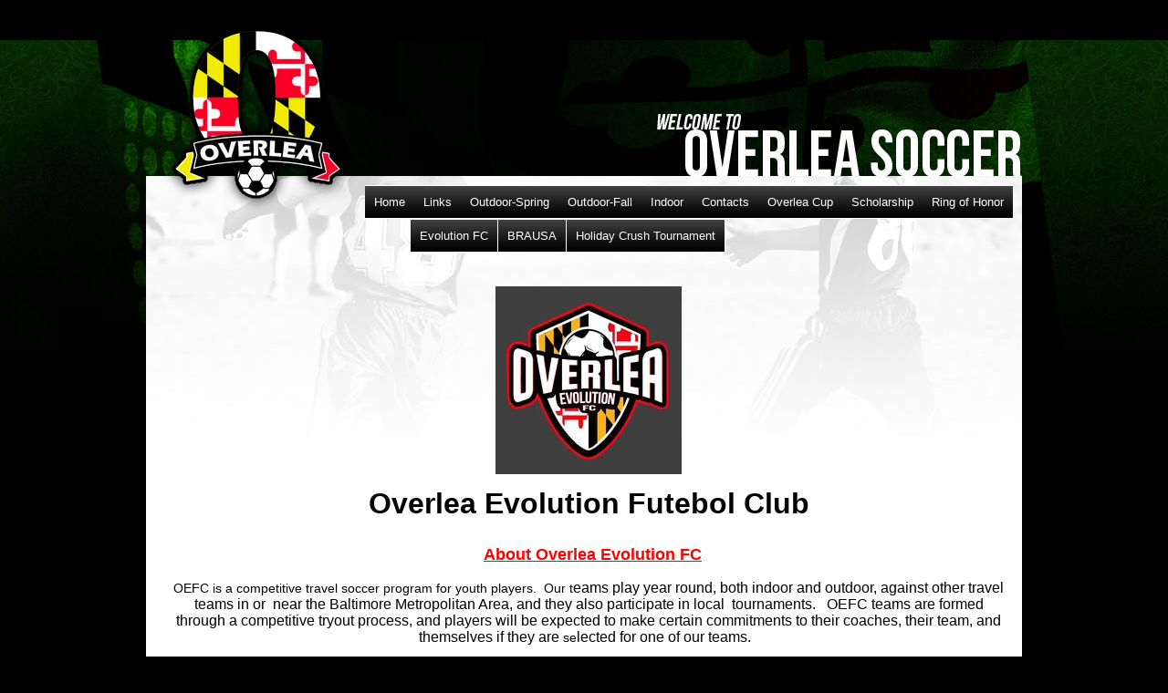

--- FILE ---
content_type: text/html; charset=utf-8
request_url: http://overleasoccer.org/Evolution
body_size: 11633
content:

<!DOCTYPE html PUBLIC "-//W3C//DTD XHTML 1.0 Transitional//EN" "http://www.w3.org/TR/xhtml1/DTD/xhtml1-transitional.dtd">
<html xmlns="http://www.w3.org/1999/xhtml">
<head><title>
	Evolution FC - Travel
</title><link href="/css/960gs.css" rel="stylesheet" type="text/css" /><link href="/css/fancybox/jquery.fancybox.css" rel="stylesheet" type="text/css" />
    <script src="/js/jquery-1.5.1.min.js" type="text/javascript"></script>
    <script src="/js/jquery-ui-1.8.11.custom.min.js" type="text/javascript"></script>
    <script src="/js/Main.js" type="text/javascript"></script>
    <script src="/js/json2.js" type="text/javascript"></script>
    <script src="/js/slider.js" type="text/javascript"></script>
    <script src="/js/jquery.cycle.js" type="text/javascript"></script>
    <script src="/js/jquery.fancybox.pack.js" type="text/javascript"></script>
    <script src="/js/jquery.easing-1.3.pack.js" type="text/javascript"></script>
    <script src="/js/jquery.mousewheel-3.0.6.pack.js" type="text/javascript"></script>


    
    
    <script type="text/javascript" src="/js/tiny_mce/jquery.tinymce.js"></script>
    <script type="text/javascript">
        var scrollAmount = 1;
        var scrollTimeout = 100;
        if (typeof overrideScrollAmount === 'undefined') {
        }
        else {
            if (overrideScrollAmount) {
                scrollAmount = overrideScrollAmount;
            }
        }
        if (typeof overrideScrollAmount === 'undefined') {
        }
        else {
            if (overrideScrollTimeout) {
                scrollTimeout = overrideScrollTimeout;
            }

        }

        function Scroll() {
            $(".autoScrollableDiv").each(function () {
                if ($(this).find(".scrollerspacer").length == 0) {
                    $(this).append("<div class='scrollerspacer' style='height:" + $(this).height() + "px'>&nbsp;</div>");
                    $(this).prepend("<div class='scrollerspacer' style='height:" + $(this).height() + "px'>&nbsp;</div>");
                    $(this).scrollTop($(this).height());
                }
                var top = $(this).scrollTop();
                var item = $(this);

                item.scrollTop(item.scrollTop() + scrollAmount);

                if (top == item.scrollTop()) {
                    item.scrollTop(0);
                }
            });

            setTimeout('Scroll();', scrollTimeout);
        }
        $(document).ready(function () {

            Scroll();

        });
    </script>
<link href="App_Themes/Overlea/calendar.css" type="text/css" rel="stylesheet" /><link href="App_Themes/Overlea/fullcalendar.css" type="text/css" rel="stylesheet" /><link href="App_Themes/Overlea/jquery-ui-1.8.10.custom.css" type="text/css" rel="stylesheet" /><link href="App_Themes/Overlea/PageHitCounter.css" type="text/css" rel="stylesheet" /><link href="App_Themes/Overlea/scheduler_styles.css" type="text/css" rel="stylesheet" /><link href="App_Themes/Overlea/StylesD.css" type="text/css" rel="stylesheet" /></head>
<body>
    
<link href='http://fonts.googleapis.com/css?family=Share' rel='stylesheet' type='text/css'/>

    <form method="post" action="./Evolution" id="form1">
<div class="aspNetHidden">
<input type="hidden" name="__VIEWSTATE" id="__VIEWSTATE" value="/[base64]" />
</div>

<div class="aspNetHidden">

	<input type="hidden" name="__VIEWSTATEGENERATOR" id="__VIEWSTATEGENERATOR" value="DC5EEF29" />
</div>
    <div class="BackTile">
    </div>
    <div id="MainContentPB" class="container_16">
                            
            <img class="HeaderLogoImage" src="/App_Themes/Overlea/images/overleasoccerLogo.png" />
        <div class="Header">
            <img class="HeaderWelcomeImage" src="/App_Themes/Overlea/images/overleasoccer_welcome.png" />
        </div>
        <div class="clearfix">
        </div>
        <div class="MainArea ">
        <div id="MenuArea">
            
<ul class="MenuList">
<li ><a href="/">Home</a>
</li><li ><a href="/links">Links</a>
</li><li ><a href="/Outdoor-Spring">Outdoor-Spring</a>
<ul class='menuSubitem'><li class=""><a href="/outdoor-spring-practice-times">Practice Times</a></li><li class=""><a href="/outdoor-spring-team-contacts">Team Contacts</a></li><li class=""><a href="/outdoor-spring-schedules">Game Schedules</a></li><li class=""><a href="/outdoor-spring-fields">Fields</a></li></ul></li><li ><a href="/Outdoor">Outdoor-Fall</a>
<ul class='menuSubitem'><li class=""><a href="/Outdoor/TeamContacts">Team Contacts</a></li><li class=""><a href="/Outdoor" >General Info</a></li><li class=""><a href="/Practice">Practice Times</a></li><li class=""><a href="/Outdoor/Schedules">Schedules</a></li><li class=""><a href="/Outdoor/Fields">Fields</a></li></ul></li><li ><a href="/Indoor">Indoor</a>
<ul class='menuSubitem'><li class=""><a href="/Indoor/TeamContacts">Team Contacts</a></li><li class=""><a href="/indoor" >General Info</a></li><li class=""><a href="/Practice Schedules">Practice Schedules</a></li><li class=""><a href="/Indoor/Schedules">Schedules</a></li><li class=""><a href="/Indoor/Fields">Fields</a></li></ul></li><li ><a href="/Contacts">Contacts</a>
<ul class='menuSubitem'><li class=""><a href="/Contacts/CurrentSeasonOfficers">Current Season Officers</a></li><li class=""><a href="/Contacts/TravelTeamCoaches">Travel Team Coaches</a></li></ul></li><li ><a href="/overleacup">Overlea Cup</a>
<ul class='menuSubitem'><li class=""><a href="/OverleaCup/GeneralInfo">General Info</a></li><li class=""><a href="/OverleaCup/RegistrationInfo">Registration Info</a></li><li class=""><a href="/OverleaCup/RulesPolicies">Rules & Polices</a></li><li class=""><a href="/OverleaCup/ScheduleRoster">Schedule and Results</a></li><li class=""><a href="/OverleaCup/Directions">Directions</a></li><li class=""><a href="/overleacup/appliedteams">Applied Teams</a></li></ul></li><li ><a href="/scholarship">Scholarship</a>
</li><li ><a href="/RIng of Honor">Ring of Honor</a>
</li>



</ul>

            <div style="clear: both">
            </div>
            <ul class="MenuList MenuListB"><li><a href="/Evolution">Evolution FC</a></li><li><a href="/BRAUSA">BRAUSA</a></li><li><a href="/HolidayCrush">Holiday Crush Tournament</a></li></ul>
                        <div style="clear: both">
            </div>
        </div>
            <div style="clear: both">
            </div>

            <div class="">
                
                <div class="MainContent">
                    <div class="contentArea">
                        
                        <h2>
                            </h2>
                        
    <div id="content">
                <div class="contentRow">
<div class="contentSection pl_Single" ContentSectionID="1">
                <div  class=""  optionFixedHeight="False"  optionHeight="0"  optionAutoScroll="False" >
<p style="text-align: center;"><img src="files/overlea/OEFC/Crest.jpg" border="0" width="204" height="206"></p>
                 </div>
                <div  class=""  optionFixedHeight="False"  optionHeight="0"  optionAutoScroll="False" >
<p style="text-align: center;"><strong style="font-size: xx-large;">Overlea Evolution&nbsp;</strong><strong style="font-size: xx-large;">Futebol Club</strong></p>
<p style="text-align: center;"><span style="font-size: xx-large;"><strong>&nbsp;</strong></span><span style="text-decoration: underline; color: #ff0000;"><strong style="color: #ff0000; font-size: large;">About Overlea Evolution FC</strong></span></p>
<p style="text-align: center;"><span style="text-decoration: underline; color: #ff0000;"><strong style="color: #ff0000; font-size: large;"></strong></span><span style="color: #000000;">OEFC is a competitive&nbsp;travel soccer program for youth players.&nbsp; Our t</span><span style="font-size: medium;">eams play year round, both indoor and outdoor, against other travel teams in or </span><span style="white-space: pre;"> </span><span style="font-size: medium;">near the Baltimore Metropolitan Area, and they also participate in local </span><span style="white-space: pre;"> </span><span style="font-size: medium;">tournaments.&nbsp; &nbsp;OEFC teams are formed through a competitive tryout process, and players will be expected to make certain commitments to their coaches, their team, and themselves if they are&nbsp;</span><span style="white-space: pre;">se</span><span style="font-size: medium;">lected for one of our teams.&nbsp;&nbsp;</span></p>
<p style="padding-left: 150px; text-align: center;"><span style="color: #ffffff;">_______________________________________________________________________________</span></p>
                 </div>
                <div  class=""  optionFixedHeight="False"  optionHeight="0"  optionAutoScroll="False" >
<h1 style="text-align: center;"><span>&nbsp;<strong style="color: #ff0000;">Mission, Vision, and Guiding Principles</strong></span></h1>
<h2><span><strong style="color: #ff0000;"><span>Mission</span></strong></span></h2>
<p><span><span><span>The Mission of OEFC is to develop successful, well-rounded individuals who exhibit good sportsmanship, ethical and moral behavior, and good citizenship; both on and off the soccer field.</span></span></span></p>
<p><span><span><span>Through the game of soccer, we teach the core values and guiding principles necessary to promote ethical, responsible, and well-reasoned life decisions.</span></span></span></p>
<p><span><span><span>We promote sportsmanship by winning with humility, accepting criticism with poise, learning from our mistakes, and growing from our failures while fostering an environment that allows players to reach their full potential and love for the game of soccer.</span></span></span></p>
<h2><span><span>Vision</span></span></h2>
<p><span>Our vision at OEFC is three-fold:</span></p>
<ol>
<li><span style="color: #000000;"><strong>Recognition</strong></span>&nbsp;- To be recognized as one of the top youth soccer programs in Maryland; constantly improving the proper balance of development AND competition at all times.</li>
<li><span style="color: #000000;"><strong>Development</strong></span>&nbsp;- To consistently develop and produce top-level soccer atheletes who are fully prepared for success at whatever level of play they aspire to reach (club, high-school, collegiate)</li>
<li><span style="color: #000000;"><strong>Training and Support</strong></span>&nbsp;- To provide the best training and support available for our players, coaches, and parents.</li>
</ol>
<h2><span><strong><span><span>Guiding Principles</span></span></strong></span></h2>
<p><span style="color: #000000;">The OEFC Travel Soccer Program is geared to be a positive and instructional athletic experience for all participants.&nbsp; In this program, learning to play well and fairly is the essence of the game.&nbsp; Everyone should remember their attitude is contagious.&nbsp; The other team is our opponent, not our enemy, and thus, should be treated with respect.</span></p>
<p><span style="color: #000000;">All participants in the program should adhere to the following at all times:</span></p>
<ol>
<li><span style="color: #000000;">Coaches should not be openly or directly criticized before, during or after games.&nbsp; Bear in mind that the coaches are volunteers.&nbsp; Any questions or comments regarding coaches shall be addressed to the program coordinator.</span></li>
<li><span style="color: #000000;">Only positive sideline support will be tolerated.&nbsp; Cheering at all games should be within the spirit of fair play and sportsmanship, regardless of the outcome of the match.</span></li>
<li><span style="color: #000000;">Best efforts will be made to teach the players to become students of the game.</span></li>
<li><span style="color: #000000;">At each and every match, players should display good sportsmanship by shaking hands with their opponents and coaches as well as the officials, without regard to the results of the match.</span></li>
<li><span style="color: #000000;">Coaches and players should strive to be on time and prepared for every practice and match.&nbsp; Players who are unable to attend practices or games must give prior notices to their coach or team manager.</span></li>
<li><span style="color: #000000;">Improper behavior at a match, practice, or other Evolution FC sponsored activity may result in the participant being asked to leave the field or the event.&nbsp; Continued improper behavior may be grounds for dismissal from the program.</span></li>
<li><span style="color: #000000;">The coaching should be left to the coach(es) during the match.&nbsp; Parents must refrain from giving their children instructions during the match.</span></li>
</ol>
                 </div>
                <div  class=""  optionFixedHeight="False"  optionHeight="0"  optionAutoScroll="False" >
<p style="text-align: center;">&nbsp;</p>
<hr>
<p>&nbsp;</p>
<h1 style="text-align: center;"><span style="text-decoration: underline; color: #ff0000; font-size: xx-large;"><strong>2023-2024</strong></span></h1>
<h1 style="text-align: center;"><span style="text-decoration: underline; color: #ff0000; font-size: xx-large;"><strong>Overlea Evolution FC Teams and Staff</strong></span></h1>
<p><strong> <br></strong></p>
                 </div>
                <div  class=""  optionFixedHeight="False"  optionHeight="0"  optionAutoScroll="False" >
<p style="text-align: center;"><span style="text-decoration: underline; font-size: xx-large;"><strong>Overlea Evolution FC - 2008 Boys</strong></span></p>
<p>&nbsp;</p>
<p style="text-align: center;"><span style="font-size: medium;"><strong>&nbsp;Coach</strong>:&nbsp; Anderson Goncalves<span style="white-space: pre;"> </span><strong>Assistant Coach</strong>: Jason Drake</span></p>
<p style="text-align: center;"><span style="font-size: medium;">&nbsp;<strong>Team Manager</strong>:&nbsp; Barbara Weddle</span></p>
<p style="text-align: center;"><span style="font-size: medium;"> </span></p>
<hr>
<p>&nbsp;</p>
                 </div>
                <div  class=""  optionFixedHeight="False"  optionHeight="0"  optionAutoScroll="False" >
<p style="text-align: center;"><span style="color: #000000; font-size: xx-large;"><strong><span style="text-decoration: underline;">Overlea Evolution FC Fireballs - 2010 Boys</span></strong></span></p>
<p style="text-align: center;">&nbsp;</p>
<p style="text-align: center;"><span style="font-size: medium;"><strong>&nbsp;Coach</strong>:&nbsp; Mike Leap&nbsp;<span style="white-space: pre;"> </span><strong>Assistant Coach</strong>: Mike Tirschman</span></p>
<p style="text-align: center;"><span style="font-size: medium;"><span style="white-space: pre;"><span style="white-space: pre;">&nbsp;</span></span><strong>Team Manager</strong>:&nbsp; Kristen Rhoutzan</span></p>
<p style="text-align: center;"><span style="font-size: medium;"> </span></p>
<hr>
<p>&nbsp;</p>
                 </div>
                <div  class=""  optionFixedHeight="False"  optionHeight="0"  optionAutoScroll="False" >
<p style="text-align: center;"><span style="font-size: xx-large;"><strong><span style="text-decoration: underline;">Overlea Evolution FC Venom - 2011 Boys</span></strong></span></p>
<p style="text-align: center;"><span style="font-size: medium;"><strong>Coach:&nbsp;</strong>Will Bevans<span style="white-space: pre;"> <span style="white-space: pre;"> </span></span><strong>Assistant Coach:&nbsp;&nbsp;</strong>David Wach</span></p>
<p style="text-align: center;"><img src="files/overlea/2021%20Files/Venom%20Team%20Photo.jpg" border="0" width="500" height="264"></p>
<p style="text-align: center;"><span style="color: #999999;">_______________________________________________________________________________________________________________</span></p>
                 </div>
                <div  class=""  optionFixedHeight="False"  optionHeight="0"  optionAutoScroll="False" >
<p style="text-align: center;"><span style="font-size: x-large;"><strong>Overlea Evolution FC - 2015 Boys</strong></span></p>
<p style="text-align: center;"><span style="font-size: large;">New Team Forming for 2023-24 Season!</span></p>
<p style="text-align: center;"><span style="font-size: large;">Head Coach - Adam Kane</span></p>
<p style="text-align: center;"><span style="font-size: large;"> </span></p>
<hr>
<p>&nbsp;</p>
                 </div>
                <div  class=""  optionFixedHeight="False"  optionHeight="0"  optionAutoScroll="False" >
<p style="text-align: center;"><span style="font-size: x-large;"><strong>Overlea Evolution FC&nbsp; - 2009 Girls</strong></span></p>
<p style="text-align: center;"><span style="font-size: large;">New team forming for 2023-24 Season</span></p>
<p style="text-align: center;"><span style="font-size: large;">Head Coach - Rachel Pecora</span></p>
<p style="text-align: center;"><span style="font-size: large;"> </span></p>
<hr>
<p>&nbsp;</p>
                 </div>
                <div  class=""  optionFixedHeight="False"  optionHeight="0"  optionAutoScroll="False" >
<p style="text-align: center;"><span style="font-size: x-large;"><strong>Overlea Evolution FC - 2011 Girls</strong></span></p>
<p style="text-align: center;"><span style="font-size: large;">New Team Forming for 2023-24 Season!</span></p>
<p style="text-align: center;"><span style="font-size: large;">Head Coach - Lauren Gwin</span></p>
<p style="text-align: center;"><span style="font-size: large;"> </span></p>
<hr>
<p>&nbsp;</p>
                 </div>
</div>
</div>

        
    </div>

                        <div class="clearfix">
                        </div>
                    </div>
                </div>
            </div>
            <div class="clearfix">
            </div>
        </div>
        <div class="footer">
        <div class="footertitle">Overela Fullerton Recreation Council Office</div>
<div class="footeraddress"><strong>Address:</strong> 4304 Fullerton Avenue Baltimore, MD  21236<br />
<strong>Hours of Operation:</strong> Mon-Fri 10:00 AM - 3:00 PM<br />
<strong>Office Phone:</strong> (410) 887-5307</div>

            <div class="poweredByText">
                Powered by Stone Alley</div>
            
            If you are a site member, please <a href="/_login">Login</a>.&nbsp;
            
        </div>
    </div>
    <div style="display: none">
        
    
        <div id="WaitingDialog" title="Please Wait">
            <div id="WaitingDialogContent">
                Please Wait...
                <div id="WaitingDialogContentImage">
                    <img alt="Loading" src="/App_Themes/overlea/images/loading.gif" />
                </div>
            </div>
        </div>
    </div>
    </form>
</body>
</html>


--- FILE ---
content_type: text/css
request_url: http://overleasoccer.org/App_Themes/Overlea/calendar.css
body_size: 838
content:
#curDay {
	
	font-weight:bold;
	font-size:16px;
text-align:center;

}
#curMonth {
	font-size:16px;
}
#calPrevDay, #calNextDay {
	cursor:pointer;
}
.calendar-table {
	border-left:solid 1px #dddddd;
	border-top:solid 1px #dddddd;
}
.calendar-table th {
	text-align:center;
	border-right:solid 1px #dddddd;
	border-bottom:solid 1px #dddddd;
	height:25px;
	background-color:#444444;
	color:#ffffff;
	
}
.calendar-table td {
	text-align:center;
	width:14%;
	border-right:solid 1px #dddddd;
	border-bottom:solid 1px #dddddd;
	height:25px;
	font-size:12px;
}
.calendar-day {
	cursor:pointer;
	background-color:#ffffff;
}
.calendar-day:hover {
	
	background-color:#8ea9b9;
}
.calendar-header-day {
	font-weight:bold;
	font-size:11px;
}
.currentDay {
	
	background-color:#aec9d9 !important;
}
.DayWithEvent {
	background-color:#d9f19d;
}
.navMonthB {
	
	float:left;
	cursor:pointer;
	margin-left:5px;
}
.navMonthF {
	float:right;
	cursor:pointer;
	margin-right:5px;
}
.calEvents {
	
	background-color:#f5f5f5;
	padding:10px;
}
.AddEventButton {
	text-align:right;
	padding-top:10px;
}
#txtEventTitle {
	width:100%;
}
#txtEventDesc {
	width:100%;
	height:50px;
}

.calEvent {
	margin-bottom:22px;
}
.noEvents {
	text-align:center;
	padding:10px;
	color:maroon;
	font-weight:bold;
	font-size:11px;
}
.calEventTime {
	padding:5px;
	float:left;
}
.calEventTitleBar {
	background-color:#FA6427;
	color:#ffffff;
	font-size:12px;
	font-weight:bold;
	
}
.calEventLeague, .calEventTitle, .calEventDesc, .calEventLocation, .calOptions {
	padding:5px 5px 5px 20px;
	font-size:12px;
	border-bottom:solid 1px #d5d5d5;
	
}
.calEventDesc, .calEventTitle{
	font-size:14px;
}

.calEventLocation {
	
	font-size:10px;
	font-weight:bold;
}
.calEventName {
	padding:5px 5px 5px 20px;
	float:right;
}
.calOptions {
	text-align:right;
	font-size:10px;
}
.calOptions a {
	font-size:10px;
}
#AddLocationLink {
	font-size:10px;
}
#txtLocationName {
	width:100%;
}
#txtLocationDetails {
	width:100%;
	height:100px;
}

.ui-dialog-buttonpane  
{
    text-align:right !important;
}


--- FILE ---
content_type: text/css
request_url: http://overleasoccer.org/App_Themes/Overlea/PageHitCounter.css
body_size: 207
content:
.PageHitCounter {
    font-size: 10px;
    font-weight: bold;
    padding-top: 40px;
    text-align: center;
}


--- FILE ---
content_type: text/css
request_url: http://overleasoccer.org/App_Themes/Overlea/StylesD.css
body_size: 6284
content:
*
{
    font-family: Arial, Helvetica, sans-serif;
}
h1, h2, h3
{
    color: #c20202;
}
a 
{
    color:#990000;
}
img
{
    border: 0px none;
}
#MainGrid
{
    background-position: right 5px;
    background-repeat: no-repeat;
}
#MainContentPB
{
}
.MainArea, #MainContentPB
{
}
html
{
    background-color: #000000;
    margin: 0px;
    background-image: url('images/overleasoccer_tileback.jpg');
    background-repeat: repeat-x;
    background-position: top center;
}

body
{
    margin: 0px;
    background-image: url('images/overleasoccer_back.jpg');
    background-repeat: repeat-x;
    background-position: top center;
}
.Header .HeaderWelcomeImage
{
    margin-top:115px;
}
.HeaderLogoImage 
{
    position:absolute;
}
.Header
{
    text-align:right;
    background-repeat: no-repeat;
    background-position: center top;
    height: 193px;
}
.MainArea
{
    background-color: #ffffff;
    background-image: url("images/overleasoccer_whiteback.jpg");
    background-position:top left;
    background-repeat:no-repeat;
}
.shadow
{
    -moz-box-shadow: 0px 0px 8px #000000;
    -webkit-box-shadow: 0px 0px 8px #000000;
    box-shadow: 0px 0px 8px #000000; /* For IE 8 */
    -ms-filter: "progid:DXImageTransform.Microsoft.Shadow(Strength=4, Direction=135, Color='#000000')"; /* For IE 5.5 - 7 */
    filter: progid:DXImageTransform.Microsoft.Shadow(Strength=4, Direction=135, Color='#000000');
}
.Logo
{
    text-align: center;
    margin-top: -10px;
}
.Logo img
{
    padding: 10px 5px;
    border: 0px none;
}

.Address, .Address a
{
    font-size: 11px;
    color: #acc0cc;
    height: 35px;
    padding-top: 10px;
}
.LoginLink
{
    font-size: .8em;
    text-align: right;
    color: #C20202;
    padding: 4px 0px;
}
.LoginLink .headerAction
{
    margin-right: 6px;
}

.SiteTitle
{
    font-size: 1.70em;
    font-weight: bold;
    color: #274860;
    float: left;
}
.TagLine
{
    color: #274860;
    border-left: solid 2px #274860;
    float: left;
    font-size: 13px;
    margin-left: 10px;
    padding-left: 10px;
    width: 210px;
}
.TopTextRow
{
    padding-top: 0px;
}
.MidTextRow
{
    padding-top: 15px;
}
.PageTitleText
{
    color: #FFFFFF;
    font-size: 1.5em;
    font-weight: bold;
    padding-top: 192px;
    text-align: right;
}
.Menu .ltrclogo
{
    text-align: center;
    padding-top: 20px;
    padding-bottom: 40px;
}
.Menu
{
    background-color: #555555;
}
.MainContent
{
    font-size: 14px;
    padding: 10px 0 0 10px
}
.MainContent .content
{
}
.MainArea
{
    padding-top: 0px;
}
.MainArea .Menu
{
    margin-left: 0;
    width: 190px !important;
    background-repeat: no-repeat;
}

.MainArea .Menu li
{
    list-style-type: none;
    margin-bottom: 1px;
    color: #ffffff;
    background-color: #555555;
}
.MainArea .Menu li a
{
    display: block;
    color: #ffffff;
    font-size: 12px;
    padding: 5px;
    padding-left: 20px;
    text-decoration: none;
    border-top: solid 1px #aaaaaa;
    text-transform: uppercase;
}
.MainArea .Menu li a:first
{
    border-top: none 0px;
}
.MainArea .Menu li a:hover
{
    background-color: #363636;
    color: #facf44;
}

.hiddenContent
{
    display: none;
}
.popupColA
{
    float: left;
    width: 50%;
    height: 100%;
}
.popupColA .popupDesc, .popupColB .popupDesc
{
    font-weight: bold;
    padding-bottom: 10px;
}
.popupColB
{
    float: left;
    padding-left: 10px;
    margin-left: 10px;
    border-left: solid 1px #cccccc;
    height: 100%;
    width: 45%;
}
.moveableSection
{
    cursor: move;
}
.moveableSectionPlaceHolder
{
    background-color: yellow;
}
.ui-sortable-disabled .moveableSection
{
    cursor: auto;
}

.radioOption, .radioOption *
{
    cursor: pointer;
}
.headerAction
{
    font-size: 10px;
    padding: 3px 5px;
    border: solid 1px #444444;
    background-color: #666666;
    color: #ffffff;
    cursor: pointer;
    margin: 2px;
}
.headerAction:hover
{
    background-color: #888888;
}
#modeSwitcherContainer
{
    padding: 3px;
    margin-bottom: 5px;
    font-size: 11px;
    text-align: center;
    background-color: #000;
    border-bottom: solid 5px #C11C26;
    line-height: 30px;
    color: #ffffff;
}

.modeSwitcherHeader
{
    float: left;
    font-weight: bold;
    font-size: 14px;
    color: #fff;
    margin-left: 10px;
}

.contentArea
{
    padding: 0px 15px 75px;
}

#modeSwitcher
{
    color: #ffffff;
    cursor: pointer;
}

#modeSwitcher:hover
{
    color: #A0B46f;
}

.editableTextSectionHolder
{
    border: 1px #cccccc solid;
    background-color: #dfdfdf;
    padding: 5px;
    clear: both;
    -moz-border-radius: 5px;
    border-radius: 5px;
}

.editableTextSectionEditTextAreaMode
{
    width: 100%;
}

.editableTextSection
{
}

.editableTextSectionEditArea
{
    margin-top: 20px;
}

.editableTextSectionEditButton, .editableTextSectionSaveButton, .editableTextSectionDeleteButton, .editableTextSectionCancelButton
{
    float: right;
    text-align: left;
    height: 20px;
    padding-top: 6px;
    -moz-border-radius: 5px 5px 0px 0px;
    border-radius: 5px 5px 0px 0px;
    color: #ffffff;
}
.editableTextSectionEditButton
{
    width: 150px;
    background-color: #465424;
    border-left: solid 1px #60742f;
    border-right: solid 1px #60742f;
    border-top: solid 1px #60742f;
}
.editableTextSectionSaveButton
{
    width: 100px;
    background-color: #60742f;
    border-left: solid 1px #60742f;
    border-right: solid 1px #60742f;
    border-top: solid 1px #60742f;
    margin-right: 5px;
    display: none;
}
.editableTextSectionCancelButton
{
    width: 100px;
    background-color: #444444;
    border-left: solid 1px #000000;
    border-right: solid 1px #000000;
    border-top: solid 1px #000000;
    display: none;
}

.editableTextSectionDeleteButton
{
    width: 100px;
    background-color: #AA0000;
    border-left: solid 1px #330000;
    border-right: solid 1px #330000;
    border-top: solid 1px #330000;
    margin-right: 5px;
    display: none;
}

.editableTextSectionEditButton img
{
    float: left;
    height: 16px;
    margin-left: 23px;
    margin-right: 10px;
}

.editableTextSectionSaveButton img, .editableTextSectionCancelButton img, .editableTextSectionDeleteButton img
{
    float: left;
    height: 16px;
    margin-left: 12px;
    margin-right: 10px;
}
.editableTextSectionEditButton:hover
{
    background-color: #60742f;
    cursor: pointer;
    color: #ffffff;
}

.editableTextSectionSaveButton:hover
{
    background-color: #80944f;
    cursor: pointer;
    color: #ffffff;
}

.editableTextSectionCancelButton:hover
{
    background-color: #777777;
    cursor: pointer;
    color: #ffffff;
}

.editableTextSectionDeleteButton:hover
{
    background-color: #CC0000;
    cursor: pointer;
    color: #ffffff;
}

.editableTextSectionEdit
{
    border: 1px #60742f solid;
    padding: 10px;
    clear: both;
    -moz-border-radius: 5px 0px 5px 5px;
    border-radius: 5px 0px 5px 5px;
}

.mceLayout
{
    width: 100% !important;
    border-width: 0px;
}
table.mceLayout tr.mceFirst td
{
    border-top: 0px !important;
    padding-bottom: 10px;
}
table.mceLayout
{
    border-width: 0px !important;
}
.mceIframeContainer
{
    padding: 5px !important;
    background-color: #ffffff !important;
}
.mceContentBody, .mceContentBody *
{
    font-family: Arial !important;
    font-size: 12px !important;
}
.mceResize
{
    display: none !important;
}
.mceStatusbar
{
    background-image: none !important;
    background-color: #cccccc !important;
}
.AddSectionButton
{
    border: solid 1px green;
    background-color: #819c3d;
    color: #ffffff;
    padding: 5px;
    margin-top: 20px;
    width: 180px;
    -moz-border-radius: 5px;
    border-radius: 5px;
    display: none;
    clear: both;
}
.ui-draggable .ui-dialog-titlebar
{
    line-height: 20px;
}
.AddSectionButton:hover
{
    background-color: #A1bc5d;
    cursor: pointer;
}

.AddSectionButton img
{
    float: left;
    height: 16px;
    margin-left: 10px;
    margin-right: 10px;
}

.ui-sortable-placeholder
{
    background-color: #eeeeee !important;
    visibility: visible !important;
    border: 1px black dashed;
    margin-top: 20px;
}
.PageEditing
{
    display: none;
}
#pageOptionsPopup .ui-widget-header
{
}
#pageOptionsPopup .ui-tabs-nav
{
}
#pageOptionsPopup .ui-widget-content
{
    height: 380px;
}
#pageOptionsPopup .ui-tabs-panel
{
}
#pageOptionsPopup ul.ui-corner-all
{
}

..ui-dialog .ui-dialog-buttonpane
{
    border-top: solid 1px #cccccc;
}

.sectionTypePageDesc
{
    display: block;
    background-color: #ffffcc;
    border: solid 1px #ddddaa;
    margin-bottom: 10px;
    padding: 5px;
}

#PageHeader #SiteLogo
{
    float: left;
}
#PageHeader
{
    background-position: 135px 5px;
    background-repeat: no-repeat;
    height: 203px;
    width: 930px;
    margin-top: 10px;
}
#PageHeader #PageTitle
{
    color: #C11C26;
    font-size: 25px;
    font-weight: bold;
    margin-left: 50px;
    padding-bottom: 20px;
    padding-right: 10px;
    padding-top: 135px;
    text-align: right;
}
.pageHeaderImage1
{
    background-image: url("images/bannerimage_1.jpg");
}
.pageHeaderImage2
{
    background-image: url("images/bannerimage_2.jpg");
}
.pageHeaderImage3
{
    background-image: url("images/bannerimage_3.jpg");
}
.pageHeaderImage4
{
    background-image: url("images/bannerimage_4.jpg");
}
.pageHeaderImage5
{
    background-image: url("images/bannerimage_5.jpg");
}
.pageHeaderImage6
{
    background-image: url("images/bannerimage_6.jpg");
}

.formInputSection
{
}

.formInputLabel
{
    border-bottom: 4px solid #555555;
    color: #555555;
    font-weight: bold;
    padding-bottom: 5px;
    font-size: 14px;
}

.formInputInput
{
    margin-bottom: 25px;
    margin-left: 20px;
    margin-top: 10px;
}

.formInputInput .standardInput
{
    width: 400px;
    height: 22px;
    font-size: 12px;
}

.formInputInput .standardTextArea
{
    width: 400px;
    font-size: 12px;
    height: 75px;
}

.formInputInput .nonStandardInput
{
    font-size: 12px;
    height: 22px;
}

.formInputInput .styledInput
{
    border: 1px solid #888888;
    padding-left: 4px;
}

.formInputButtons
{
    margin-top: 40px;
    border-top: 2px solid #274860;
    text-align: right;
    padding: 20px;
}
.topFormInputButtons
{
    border-bottom: 2px solid #274860;
    margin-bottom: 20px;
    padding: 20px;
    text-align: right;
}

.formInputButtons input, .topFormInputButtons input, .actionButton
{
    background-color: #c20202;
    border: 1px solid #DA4407;
    color: #ffffff;
    padding: 5px;
    cursor: pointer;
    text-decoration: none;
}

.formInputButtons input:hover, .topFormInputButtons input:hover, .actionButton:hover
{
    background-color: #D21212;
    color: #ffffff;
    padding: 5px;
    text-decoration: none;
}

.layoutSelection + .layoutSelection td
{
    border-top: solid 1px #eeeeee;
}

.layoutSelection .nameCol
{
    font-weight: bold;
}

.layoutSelection .descCol
{
    font-style: italic;
}

.pageLayoutSelectionTable
{
    margin-top: 5px;
    margin-left: 20px;
    width: 650px;
}

.pageDescription
{
    padding: 0px 0px 20px 0px;
}
.menuDiv
{
    display: inline;
    float: left;
    width: 194px;
    margin-top: 20px;
    background-image: url('images/menu_mainback.png');
    background-repeat: repeat-y;
}
.contentDiv
{
    display: inline;
    float: left;
    margin-left: 10px;
    margin-right: 10px;
    width: 730px;
}
.menuContent
{
    padding-left: 10px;
}
.menuContent *
{
    color: #ffffff;
    text-decoration: none;
}
.menuContent li
{
    padding-top: 5px;
    padding-bottom: 5px;
}
.menuContent li a:hover
{
    text-decoration: underline;
}
.menuTopBorder
{
    background-image: url('images/menu_topback.png');
    height: 12px;
    margin-bottom: 10px;
}

.menuBottomBorder
{
    background-image: url('images/menu_bottomback.png');
    height: 12px;
    margin-top: 10px;
}

#WaitingDialogContent
{
    font-weight: bold;
    padding-top: 10px;
    text-align: center;
}

#WaitingDialogContentImage
{
    text-align: center;
    padding-top: 5px;
}
.editableTextSection li
{
    margin-top: 5px;
}
.pl_2ColEvenA, .pl_2ColEvenB
{
    width: 345px;
    float: left;
}
.pl_2ColEvenB
{
    margin-left: 8px;
    padding-left: 8px;
}
.pl_2ColMixedA
{
    width: 600px;
    float: left;
}
.pl_2ColMixedB
{
    background-color:#f1f0cb;
    width: 260px;
    margin-left: 15px;
    float: left;
    padding-left: 15px;
padding-right:15px;
}
.pl_2ColMixedB .moveableSections
{
    margin-left: 10px;
}
.pl_2ColMixedB .AddSectionButton
{
    margin-left: 10px;
}

.ui-tabs .ui-tabs-nav
{
}

#PageEditorOptions table
{
    width: 100%;
}
#PageEditorOptions table td
{
    vertical-align: top;
}

#PageEditorOptions .mainOptionLabel
{
    width: 100px;
    border-bottom: solid 1px #eeeeee;
}

#PageEditorOptions .mainOptionInput
{
    border-bottom: solid 1px #eeeeee;
}
#PageEditorOptions .subOptionLabel
{
    width: 100px;
}

#PageEditorOptions .subOptions
{
    padding-left: 50px;
}

.disabledInput
{
    background-color: #cccccc;
    border: solid 1px #aaaaaa;
}

.autoScrollableDiv
{
    border: 1px solid #DDDDDD;
    overflow: hidden;
    padding: 10px;
}

.nonAutoScrollableDiv
{
    overflow: auto;
}



#tabs-pageSecurity label
{
    cursor: pointer;
}

.poweredByStoneAlley
{
    background-color: #ffffff;
    text-align: center;
}

.poweredByStoneAlley img
{
    border: none 0px;
    padding-top: 20px;
}

.LoginTable
{
    margin-left: auto;
    margin-right: auto;
}
.LoginTable td
{
    padding: 5px;
}



.pageSubTitle
{
    font-size: 14px;
    font-weight: bold;
}

.UserListingTable, .PageListingTable, .FileListingTable, .GenericListingTable
{
    width: 100%;
}

.ListingTable
{
    border-collapse: collapse;
}
.ListingTable th
{
    border-right: 1px solid #FFFFFF;
    background-color: #444444;
    text-align: left;
    color: #ffffff;
    padding: 10px;
}

.ListingTable td
{
    text-align: left;
    padding: 10px;
    border-bottom: solid 1px #444444;
}
.ListingTable td.altCol
{
    text-align: left;
    padding: 10px;
    border-bottom: solid 1px #444444;
    background-color: #f5f5f5;
}
.ListingTable td.actionCell
{
    text-align: center;
    padding: 10px;
}

.RoleDescriptions
{
    background-color: #F5F5F5;
    margin-top: 10px;
    padding: 20px;
}

.RoleDescriptions div + div
{
    margin-top: 5px;
}

#AdministrationMenu li
{
    padding: 5px;
}

#lblErrorSummary
{
    color: #FF0000;
    display: block;
    font-weight: bold;
    padding-bottom: 20px;
}

.popupDesc
{
    padding: 5px;
}
.popupInputSection
{
    clear: both;
}
.popupLabel
{
    width: 130px;
    float: left;
    padding: 5px;
}

.popupInput
{
    width: 300px;
    float: left;
    padding: 5px;
}


.sButton, .sMButton, .lButton, .mButton, .medButton
{
    height: 30px;
    background-color: #c20202;
    border: 1px solid #DA4407;
    color: #FFFFFF;
    cursor: pointer;
    padding: 5px;
    text-decoration: none;
    cursor: pointer;
    width: 100px;
}
.sButton:hover, .sMButton:hover, .lButton:hover, .mButton:hover, .medButton:hover
{
    background-color: #D21212;
    color: #ffffff;
    border: solid 1px #a20202;
}

.lButton
{
    width: 120px;
}


.footer
{
    color: #999999;
    font-size: 12px;
    padding: 20px;
    text-align: center;
}
.footer .footertitle 
{
    font-size:14px;
    font-weight:bold;
    color:#dcda91;
}
.poweredByText 
{
    padding-top:20px;
}

.ui-dialog
{
    font-size: 13px;
}
ul.menuSubitem
{
    padding-left: 0px;
    padding-top: 0px;
}
ul.menuSubitem li
{
    list-style-type: none !important;
    margin-bottom: 0px !important;
}
.MainArea .Menu ul.menuSubitem li a
{
    padding-left: 40px;
}
.securitygroupselectlist
{
    height: 140px;
    overflow: auto;
    overflow-y: scroll;
}

.AdminAlbumDetails
{
    background-color: #F5F5F5;
    clear: both;
    margin: 20px 0;
    padding: 10px;
}

.AdminAlbumDetails a
{
    float: right;
    margin: 20px;
}

.AdminAlbumDetails img
{
    float: left;
    padding-right: 10px;
}

.AlbumDetailsTitle
{
    font-size: 20px;
    padding-bottom: 10px;
    font-weight: bold;
}

.PublicDisplayGrid
{
    width: 100%;
}
.PublicDisplayGrid .PlayerNumCol
{
    width: 50px;
    font-weight: bold;
    text-align: center;
}
.PublicDisplayGrid .PlayerNumColNA
{
    width: 50px;
    text-align: center;
    color: #cccccc;
}
.PublicDisplayGrid .IconCol
{
    width: 20px;
    text-align: center;
}
.PublicDisplayGrid th, .PublicDisplayGrid td
{
    text-align: left;
    padding: 8px;
}
.PublicDisplayGrid td
{
    border-bottom: solid 1px #999;
}
.PublicDisplayGrid th
{
    border-bottom: 2px solid #000000;
    color: #000000;
    font-size: 13px;
}
.TeamBreadcrumbs
{
    font-size: 10px;
    padding-bottom: 20px;
}
.TeamBreadcrumbs a
{
    text-decoration: none;
    font-weight: bold;
    color: #000000;
}
.TeamBreadcrumbs a:hover
{
    text-decoration: underline;
}


.Teams_GroupListing, .Teams_SessionListing, .Teams_LeagueListing, .Teams_TeamListing
{
    border-top: 0px solid #000000;
margin-bottom:20px;
}

.Teams_GroupListing div, .Teams_SessionListing div, .Teams_LeagueListing div, .Teams_TeamListing div
{
    border-bottom: 1px solid #AAAAAA;
    padding: 10px;
}

.Teams_GroupListing div a, .Teams_SessionListing div a, .Teams_LeagueListing div a, .Teams_TeamListing div a
{
    font-weight: bold;
    color: #000000;
    text-decoration: none;
}

.Teams_GroupListing div a:hover, .Teams_SessionListing div a:hover, .Teams_LeagueListing div a:hover, .Teams_TeamListing div a:hover
{
    text-decoration: underline;
}


.TeamInfoText
{
    padding: 5px;
    font-weight: bold;
    background-color: #c20202;
    color: #fff;
    font-size: 13px;
}
.eventListScore
{
    clear: both;
}


.HomePageTitles .MainHPTitle {
    float: left;
    font-size: 18px;
    padding-left: 20px;
    font-style: italic;
}


.HomePageTitles .SideHPTitle {
    float: right;
    font-size: 18px;
    width: 310px;
    font-style: italic;
}

#slideshowholder
{
    margin-left:auto;
    margin-right:auto;
    height: 322px;
    width: 918px;
}

h2.homepagebanner 
{
    text-align:center;
    font-size:18px;
}


#MenuArea
{
    float: right;
    margin-right: 10px;
    margin-top: 10px;
    margin-bottom: 10px;
    }
    #MenuArea ul {
        background-color: #000000;
}
#MenuArea > ul 
{
    height:35px;
        background-color: #000000;
    background-image: url("images/menuback.jpg");
    background-position: center bottom;
    background-repeat: repeat-x;
    border-bottom: 1px solid #FFFFFF;
    border-top: 1px solid #FFFFFF;

}
.MenuList
{
    margin: 0px;
    padding: 0px;
}
.MenuListB 
{
margin-left: 50px;
}
.MenuListB  li 
{
    text-align:center;
    border-right:solid 1px #ffffff;
}
.MenuListB  li a 
{
    display:block;
}
.MenuListB li:first-child
{
}
#MenuArea > .MenuList.MenuListB {
    background-image: none;
    background-color: Transparent;
    border-bottom: none 0px;
    border-top: none 0px;
}

#MenuArea > .MenuList.MenuListB li {
    background-color: #000000;
    background-image: url(images/menuback.jpg);
    background-position: center bottom;
    background-repeat: repeat-x;
    border-bottom: 1px solid #FFFFFF;
    border-top: 1px solid #FFFFFF;
}
.MenuList li
{
    margin: 0px;
    padding: 0px;
    list-style: none;
    float: left;
}

.MenuList li a {
    color: #FFFFFF;
    display: block;
    font-size: 13px;
    height: 35px;
    padding: 0px 10px 0;
    text-decoration: none;
    line-height: 35px;
}
.MenuList li a:hover
{
    color:#c20202;
}

.MenuList li
{
    background-position: top left;
    background-repeat: no-repeat;
}
.MenuList li:hover
{
}

.menuSubitem 
{
    border-top: solid 1px #444444;
}
.MenuList .menuSubitem
{
    display: none;
    position: absolute;
    list-style: none;
    margin: 0px;
    padding: 0px;
    z-index: 2000;
    background-color: #000000;
}

.MenuList .menuSubitem li
{
    list-style: none;
    margin: 0px;
    padding: 0px;
    float: none;
    border-bottom: solid 1px #444444;
}
.MenuList .menuSubitem li a
{
     font-size: 11px;
    padding: 0px 15px 0px;
    
}

.MenuList li:hover .menuSubitem
{
    display: block;
}

#slideShowText
{
    background-image: url('images/frontbanner_textback.jpg');
    background-color:#cc5b23;
    width: 309px;
    height: 310px;
    float: left;
}


#slideShowTextContent {
    color: #FFFFEE;
    font-size: 15px;
    padding: 20px;
}

#slideShowTextContent strong {
    display: block;
    font-size: 20px;
    font-style: italic;
    font-weight: bold;
    padding-bottom: 10px;
    text-align: center;
    color:#ffffff;
}

#slideShowMain 
{
    height:500px;
}



.frontPage .pl_2ColMixedA {
    background-position: center top;
    background-repeat: repeat-x;
    min-height: 605px;
    padding: 0px 15px 20px 20px;
    width: 570px;
}


.frontPage .pl_2ColMixedB {
    width:260px;
    border-left:none 0px;
}


.topPageOptions {
position:absolute;
}

.frontPage .contentArea {
    padding-left: 5px;
    padding-top: 5px;
}

.frontPage .autoScrollableDiv 
{

}

.calendarEventListingTable 
{
    width:650px !important;
}

.scrollerspacer 
{
    display:none;
}

.frontPage .autoScrollableDiv img 
{
    max-width:100%;
}

.frontPage .pl_2ColMixedA p:first-child
{
padding-top:0px;
margin-top:0px;
}

.AdministrationLink {
    background-color: #666666;
    color: #FFFFFF;
    display: block;
    float: right;
    font-size: 10px;
    margin-right: 6px;
    margin-top: 2px;
    padding: 4px;
    text-align: center;
    text-decoration: none;
    width: 100px;
}
.AdministrationLink:hover 
{
    background-color: #777777;
}

--- FILE ---
content_type: application/javascript
request_url: http://overleasoccer.org/js/tiny_mce/jquery.tinymce.js
body_size: 4367
content:
/**
* jquery.tinymce.js
*
* Copyright, Moxiecode Systems AB
* Released under LGPL License.
*
* License: http://www.tinymce.com/license
* Contributing: http://www.tinymce.com/contributing
*/

(function ($) {
    var undef,
		lazyLoading,
		delayedInits = [],
		win = window;

    $.fn.tinymce = function (settings) {
        var self = this, url, ed, base, pos, lang, query = "", suffix = "";

        // No match then just ignore the call
        if (!self.length)
            return self;

        // Get editor instance
        if (!settings)
            return tinyMCE.get(self[0].id);

        self.css('visibility', 'hidden'); // Hide textarea to avoid flicker

        function init() {
            var editors = [], initCount = 0;

            // Apply patches to the jQuery object, only once
            if (applyPatch) {
                applyPatch();
                applyPatch = null;
            }

            // Create an editor instance for each matched node
            self.each(function (i, node) {
                var ed, id = node.id, oninit = settings.oninit;

                // Generate unique id for target element if needed
                if (!id)
                    node.id = id = tinymce.DOM.uniqueId();

                // Create editor instance and render it
                ed = new tinymce.Editor(id, settings);
                editors.push(ed);

                ed.onInit.add(function () {
                    var scope, func = oninit;

                    self.css('visibility', '');

                    // Run this if the oninit setting is defined
                    // this logic will fire the oninit callback ones each
                    // matched editor instance is initialized
                    if (oninit) {
                        // Fire the oninit event ones each editor instance is initialized
                        if (++initCount == editors.length) {
                            if (tinymce.is(func, "string")) {
                                scope = (func.indexOf(".") === -1) ? null : tinymce.resolve(func.replace(/\.\w+$/, ""));
                                func = tinymce.resolve(func);
                            }

                            // Call the oninit function with the object
                            func.apply(scope || tinymce, editors);
                        }
                    }
                });
            });

            // Render the editor instances in a separate loop since we
            // need to have the full editors array used in the onInit calls
            $.each(editors, function (i, ed) {
                ed.render();
            });
        }

        // Load TinyMCE on demand, if we need to
        if (!win.tinymce && !lazyLoading && (url = settings.script_url)) {
            lazyLoading = 1;
            base = url.substring(0, url.lastIndexOf("/"));

            // Check if it's a dev/src version they want to load then
            // make sure that all plugins, themes etc are loaded in source mode aswell
            if (/_(src|dev)\.js/g.test(url))
                suffix = "_src";

            // Parse out query part, this will be appended to all scripts, css etc to clear browser cache
            pos = url.lastIndexOf("?");
            if (pos != -1)
                query = url.substring(pos + 1);

            // Setup tinyMCEPreInit object this will later be used by the TinyMCE
            // core script to locate other resources like CSS files, dialogs etc
            // You can also predefined a tinyMCEPreInit object and then it will use that instead
            win.tinyMCEPreInit = win.tinyMCEPreInit || {
                base: base,
                suffix: suffix,
                query: query
            };

            // url contains gzip then we assume it's a compressor
            if (url.indexOf('gzip') != -1) {
                lang = settings.language || "en";
                url = url + (/\?/.test(url) ? '&' : '?') + "js=true&core=true&suffix=" + escape(suffix) + "&themes=" + escape(settings.theme) + "&plugins=" + escape(settings.plugins) + "&languages=" + lang;

                // Check if compressor script is already loaded otherwise setup a basic one
                if (!win.tinyMCE_GZ) {
                    tinyMCE_GZ = {
                        start: function () {
                            tinymce.suffix = suffix;

                            function load(url) {
                                tinymce.ScriptLoader.markDone(tinyMCE.baseURI.toAbsolute(url));
                            }

                            // Add core languages
                            load("langs/" + lang + ".js");

                            // Add themes with languages
                            load("themes/" + settings.theme + "/editor_template" + suffix + ".js");
                            load("themes/" + settings.theme + "/langs/" + lang + ".js");

                            // Add plugins with languages
                            $.each(settings.plugins.split(","), function (i, name) {
                                if (name) {
                                    load("plugins/" + name + "/editor_plugin" + suffix + ".js");
                                    load("plugins/" + name + "/langs/" + lang + ".js");
                                }
                            });
                        },

                        end: function () {
                        }
                    }
                }
            }

            // Load the script cached and execute the inits once it's done
            $.ajax({
                type: "GET",
                url: url,
                dataType: "script",
                cache: true,
                success: function () {
                    tinymce.dom.Event.domLoaded = 1;
                    lazyLoading = 2;

                    // Execute callback after mainscript has been loaded and before the initialization occurs
                    if (settings.script_loaded)
                        settings.script_loaded();

                    init();

                    $.each(delayedInits, function (i, init) {
                        init();
                    });
                }
            });
        } else {
            // Delay the init call until tinymce is loaded
            if (lazyLoading === 1)
                delayedInits.push(init);
            else
                init();
        }

        return self;
    };

    // Add :tinymce psuedo selector this will select elements that has been converted into editor instances
    // it's now possible to use things like $('*:tinymce') to get all TinyMCE bound elements.
    $.extend($.expr[":"], {
        tinymce: function (e) {
            return !!(e.id && tinyMCE.get(e.id));
        }
    });

    // This function patches internal jQuery functions so that if
    // you for example remove an div element containing an editor it's
    // automatically destroyed by the TinyMCE API
    function applyPatch() {
        // Removes any child editor instances by looking for editor wrapper elements
        function removeEditors(name) {
            // If the function is remove
            if (name === "remove") {
                this.each(function (i, node) {
                    var ed = tinyMCEInstance(node);

                    if (ed)
                        ed.remove();
                });
            }

            this.find("span.mceEditor,div.mceEditor").each(function (i, node) {
                var ed = tinyMCE.get(node.id.replace(/_parent$/, ""));

                if (ed)
                    ed.remove();
            });
        }

        // Loads or saves contents from/to textarea if the value
        // argument is defined it will set the TinyMCE internal contents
        function loadOrSave(value) {
            var self = this, ed;

            // Handle set value
            if (value !== undef) {
                removeEditors.call(self);

                // Saves the contents before get/set value of textarea/div
                self.each(function (i, node) {
                    var ed;

                    if (ed = tinyMCE.get(node.id))
                        ed.setContent(value);
                });
            } else if (self.length > 0) {
                // Handle get value
                if (ed = tinyMCE.get(self[0].id))
                    return ed.getContent();
            }
        }

        // Returns tinymce instance for the specified element or null if it wasn't found
        function tinyMCEInstance(element) {
            var ed = null;

            (element) && (element.id) && (win.tinymce) && (ed = tinyMCE.get(element.id));

            return ed;
        }

        // Checks if the specified set contains tinymce instances
        function containsTinyMCE(matchedSet) {
            return !!((matchedSet) && (matchedSet.length) && (win.tinymce) && (matchedSet.is(":tinymce")));
        }

        // Patch various jQuery functions
        var jQueryFn = {};

        // Patch some setter/getter functions these will
        // now be able to set/get the contents of editor instances for
        // example $('#editorid').html('Content'); will update the TinyMCE iframe instance
        $.each(["text", "html", "val"], function (i, name) {
            var origFn = jQueryFn[name] = $.fn[name],
				textProc = (name === "text");

            $.fn[name] = function (value) {
                var self = this;

                if (!containsTinyMCE(self))
                    return origFn.apply(self, arguments);

                if (value !== undef) {
                    loadOrSave.call(self.filter(":tinymce"), value);
                    origFn.apply(self.not(":tinymce"), arguments);

                    return self; // return original set for chaining
                } else {
                    var ret = "";
                    var args = arguments;

                    (textProc ? self : self.eq(0)).each(function (i, node) {
                        var ed = tinyMCEInstance(node);

                        ret += ed ? (textProc ? ed.getContent().replace(/<(?:"[^"]*"|'[^']*'|[^'">])*>/g, "") : ed.getContent()) : origFn.apply($(node), args);
                    });

                    return ret;
                }
            };
        });

        // Makes it possible to use $('#id').append("content"); to append contents to the TinyMCE editor iframe
        $.each(["append", "prepend"], function (i, name) {
            var origFn = jQueryFn[name] = $.fn[name],
				prepend = (name === "prepend");

            $.fn[name] = function (value) {
                var self = this;

                if (!containsTinyMCE(self))
                    return origFn.apply(self, arguments);

                if (value !== undef) {
                    self.filter(":tinymce").each(function (i, node) {
                        var ed = tinyMCEInstance(node);

                        ed && ed.setContent(prepend ? value + ed.getContent() : ed.getContent() + value);
                    });

                    origFn.apply(self.not(":tinymce"), arguments);

                    return self; // return original set for chaining
                }
            };
        });

        // Makes sure that the editor instance gets properly destroyed when the parent element is removed
        $.each(["remove", "replaceWith", "replaceAll", "empty"], function (i, name) {
            var origFn = jQueryFn[name] = $.fn[name];

            $.fn[name] = function () {
                removeEditors.call(this, name);

                return origFn.apply(this, arguments);
            };
        });

        jQueryFn.attr = $.fn.attr;

        // Makes sure that $('#tinymce_id').attr('value') gets the editors current HTML contents
        $.fn.attr = function (name, value) {
            var self = this;

            if ((!name) || (name !== "value") || (!containsTinyMCE(self))) {
                if (value !== undef) {
                    return jQueryFn.attr.call(self, name, value);
                } else {
                    return jQueryFn.attr.call(self, name);
                }
            }

            if (value !== undef) {
                loadOrSave.call(self.filter(":tinymce"), value);
                jQueryFn.attr.call(self.not(":tinymce"), name, value);

                return self; // return original set for chaining
            } else {
                var node = self[0], ed = tinyMCEInstance(node);

                return ed ? ed.getContent() : jQueryFn.attr.call($(node), name, value);
            }
        };
    }
})(jQuery);

--- FILE ---
content_type: application/javascript
request_url: http://overleasoccer.org/js/jquery.cycle.js
body_size: 2879
content:
/*!
* jQuery Cycle Lite Plugin
* http://malsup.com/jquery/cycle/lite/
* Copyright (c) 2008-2011 M. Alsup
* Version: 1.3.1 (07-OCT-2011)
* Dual licensed under the MIT and GPL licenses:
* http://www.opensource.org/licenses/mit-license.php
* http://www.gnu.org/licenses/gpl.html
* Requires: jQuery v1.3.2 or later
*/
; (function ($) {

    var ver = 'Lite-1.3';

    $.fn.cycle = function (options) {
        return this.each(function () {
            options = options || {};

            if (this.cycleTimeout) clearTimeout(this.cycleTimeout);
            this.cycleTimeout = 0;
            this.cyclePause = 0;

            var $cont = $(this);
            var $slides = options.slideExpr ? $(options.slideExpr, this) : $cont.children();
            var els = $slides.get();
            if (els.length < 2) {
                window.console && console.log('terminating; too few slides: ' + els.length);
                return; // don't bother
            }

            // support metadata plugin (v1.0 and v2.0)
            var opts = $.extend({}, $.fn.cycle.defaults, options || {}, $.metadata ? $cont.metadata() : $.meta ? $cont.data() : {});
            var meta = $.isFunction($cont.data) ? $cont.data(opts.metaAttr) : null;
            if (meta)
                opts = $.extend(opts, meta);

            opts.before = opts.before ? [opts.before] : [];
            opts.after = opts.after ? [opts.after] : [];
            opts.after.unshift(function () { opts.busy = 0; });

            // allow shorthand overrides of width, height and timeout
            var cls = this.className;
            opts.width = parseInt((cls.match(/w:(\d+)/) || [])[1]) || opts.width;
            opts.height = parseInt((cls.match(/h:(\d+)/) || [])[1]) || opts.height;
            opts.timeout = parseInt((cls.match(/t:(\d+)/) || [])[1]) || opts.timeout;

            if ($cont.css('position') == 'static')
                $cont.css('position', 'relative');
            if (opts.width)
                $cont.width(opts.width);
            if (opts.height && opts.height != 'auto')
                $cont.height(opts.height);

            var first = 0;
            $slides.css({ position: 'absolute', top: 0, left: 0 }).each(function (i) {
                $(this).css('z-index', els.length - i)
            });

            $(els[first]).css('opacity', 1).show(); // opacity bit needed to handle reinit case
            if ($.browser.msie) els[first].style.removeAttribute('filter');

            if (opts.fit && opts.width)
                $slides.width(opts.width);
            if (opts.fit && opts.height && opts.height != 'auto')
                $slides.height(opts.height);
            if (opts.pause)
                $cont.hover(function () { this.cyclePause = 1; }, function () { this.cyclePause = 0; });

            var txFn = $.fn.cycle.transitions[opts.fx];
            txFn && txFn($cont, $slides, opts);

            $slides.each(function () {
                var $el = $(this);
                this.cycleH = (opts.fit && opts.height) ? opts.height : $el.height();
                this.cycleW = (opts.fit && opts.width) ? opts.width : $el.width();
            });

            if (opts.cssFirst)
                $($slides[first]).css(opts.cssFirst);

            if (opts.timeout) {
                // ensure that timeout and speed settings are sane
                if (opts.speed.constructor == String)
                    opts.speed = { slow: 600, fast: 200}[opts.speed] || 400;
                if (!opts.sync)
                    opts.speed = opts.speed / 2;
                while ((opts.timeout - opts.speed) < 250)
                    opts.timeout += opts.speed;
            }
            opts.speedIn = opts.speed;
            opts.speedOut = opts.speed;

            opts.slideCount = els.length;
            opts.currSlide = first;
            opts.nextSlide = 1;

            // fire artificial events
            var e0 = $slides[first];
            if (opts.before.length)
                opts.before[0].apply(e0, [e0, e0, opts, true]);
            if (opts.after.length > 1)
                opts.after[1].apply(e0, [e0, e0, opts, true]);

            if (opts.click && !opts.next)
                opts.next = opts.click;
            if (opts.next)
                $(opts.next).bind('click', function () { return advance(els, opts, opts.rev ? -1 : 1) });
            if (opts.prev)
                $(opts.prev).bind('click', function () { return advance(els, opts, opts.rev ? 1 : -1) });

            if (opts.timeout)
                this.cycleTimeout = setTimeout(function () {
                    go(els, opts, 0, !opts.rev)
                }, opts.timeout + (opts.delay || 0));
        });
    };

    function go(els, opts, manual, fwd) {
        if (opts.busy) return;
        var p = els[0].parentNode, curr = els[opts.currSlide], next = els[opts.nextSlide];
        if (p.cycleTimeout === 0 && !manual)
            return;

        if (manual || !p.cyclePause) {
            if (opts.before.length)
                $.each(opts.before, function (i, o) { o.apply(next, [curr, next, opts, fwd]); });
            var after = function () {
                if ($.browser.msie)
                    this.style.removeAttribute('filter');
                $.each(opts.after, function (i, o) { o.apply(next, [curr, next, opts, fwd]); });
                queueNext();
            };

            if (opts.nextSlide != opts.currSlide) {
                opts.busy = 1;
                $.fn.cycle.custom(curr, next, opts, after);
            }
            var roll = (opts.nextSlide + 1) == els.length;
            opts.nextSlide = roll ? 0 : opts.nextSlide + 1;
            opts.currSlide = roll ? els.length - 1 : opts.nextSlide - 1;
        }

        function queueNext() {
            if (opts.timeout)
                p.cycleTimeout = setTimeout(function () { go(els, opts, 0, !opts.rev) }, opts.timeout);
        }
    };

    // advance slide forward or back
    function advance(els, opts, val) {
        var p = els[0].parentNode, timeout = p.cycleTimeout;
        if (timeout) {
            clearTimeout(timeout);
            p.cycleTimeout = 0;
        }
        opts.nextSlide = opts.currSlide + val;
        if (opts.nextSlide < 0) {
            opts.nextSlide = els.length - 1;
        }
        else if (opts.nextSlide >= els.length) {
            opts.nextSlide = 0;
        }
        go(els, opts, 1, val >= 0);
        return false;
    };

    $.fn.cycle.custom = function (curr, next, opts, cb) {
        var $l = $(curr), $n = $(next);
        $n.css(opts.cssBefore);
        var fn = function () { $n.animate(opts.animIn, opts.speedIn, opts.easeIn, cb) };
        $l.animate(opts.animOut, opts.speedOut, opts.easeOut, function () {
            $l.css(opts.cssAfter);
            if (!opts.sync) fn();
        });
        if (opts.sync) fn();
    };

    $.fn.cycle.transitions = {
        fade: function ($cont, $slides, opts) {
            $slides.not(':eq(0)').hide();
            opts.cssBefore = { opacity: 0, display: 'block' };
            opts.cssAfter = { display: 'none' };
            opts.animOut = { opacity: 0 };
            opts.animIn = { opacity: 1 };
        },
        fadeout: function ($cont, $slides, opts) {
            opts.before.push(function (curr, next, opts, fwd) {
                $(curr).css('zIndex', opts.slideCount + (fwd === true ? 1 : 0));
                $(next).css('zIndex', opts.slideCount + (fwd === true ? 0 : 1));
            });
            $slides.not(':eq(0)').hide();
            opts.cssBefore = { opacity: 1, display: 'block', zIndex: 1 };
            opts.cssAfter = { display: 'none', zIndex: 0 };
            opts.animOut = { opacity: 0 };
        }
    };

    $.fn.cycle.ver = function () { return ver; };

    // @see: http://malsup.com/jquery/cycle/lite/
    $.fn.cycle.defaults = {
        animIn: {},
        animOut: {},
        fx: 'fade',
        after: null,
        before: null,
        cssBefore: {},
        cssAfter: {},
        delay: 0,
        fit: 0,
        height: 'auto',
        metaAttr: 'cycle',
        next: null,
        pause: 0,
        prev: null,
        speed: 1000,
        slideExpr: null,
        sync: 1,
        timeout: 4000
    };

})(jQuery);

--- FILE ---
content_type: application/javascript
request_url: http://overleasoccer.org/js/slider.js
body_size: 1308
content:
var SLIDETIMER = 3;
var SLIDESPEED = 3;
var SCROLLTIMER = 3;
var SCROLLSPEED = 3;
var STARTINGOPACITY = 40;

// handles section to section scrolling of the content //
function slideContent(id,prefix,timer) {
  var div = $(id)[0];
  var slider = div;
  clearInterval(slider.timer);
  slider.section = parseInt(id.replace(/\D/g,''));
  slider.target = div.offsetTop;
  slider.style.top = slider.style.top || '0px';
  slider.current = slider.style.top.replace('px','');
  slider.direction = (Math.abs(slider.current) > slider.target) ? 1 : -1;
  slider.style.opacity = STARTINGOPACITY * .01;
  slider.style.filter = 'alpha(opacity=' + STARTINGOPACITY + ')';
  slider.timer = setInterval( function() { slideAnimate(slider,prefix,timer) }, SLIDETIMER);
}

function slideAnimate(slider,prefix,timer) {
  var curr = Math.abs(slider.current);
  var tar = Math.abs(slider.target);
  var dir = slider.direction;
  if((tar - curr <= SLIDESPEED && dir == -1) || (curr - tar <= SLIDESPEED && dir == 1)) {
    slider.style.top = (slider.target * -1) + 'px';
	slider.style.opacity = 1;
	slider.style.filter = 'alpha(opacity=100)';
    clearInterval(slider.timer);
	if(slider.autoscroll) {
	  setTimeout( function() { autoScroll(slider.id,prefix,timer) }, timer * 1000);
	}
  } else {
	var pos = (dir == 1) ? parseInt(slider.current) + SLIDESPEED : slider.current - SLIDESPEED;
    slider.current = pos;
    slider.style.top = pos + 'px';
  }
}

// handles manual scrolling of the content //
function scrollContent(id,dir) {
    var div = $(id)[0];
    var slider = div;
    clearInterval(div.timer);
  var sections = div.getElementsByTagName('div');
  var length = sections.length;
  var limit;
  if(dir == -1) {
    limit = 0;
  } else {
    if(length > 1) {
      limit = sections[length-1].offsetTop;
    } else {
      limit = sections[length-1].offsetHeight - div.parentNode.offsetHeight + 20;
    }
  }
  div.style.opacity = STARTINGOPACITY * .01;
  div.style.filter = 'alpha(opacity=' + STARTINGOPACITY + ')';
  div.timer = setInterval( function() { scrollAnimate(div,dir,limit) }, SCROLLTIMER);
}

function scrollAnimate(div,dir,limit) {
  div.style.top = div.style.top || '0px';
  var top = div.style.top.replace('px','');
  if(dir == 1) {
	if(limit - Math.abs(top) <= SCROLLSPEED) {
	  cancelScroll(div.id);
	  div.style.top = '-' + limit + 'px';
	} else {
	  div.style.top = top - SCROLLSPEED + 'px';
	}
  } else {
	if(Math.abs(top) - limit <= SCROLLSPEED) {
	  cancelScroll(div.id);
	  div.style.top = limit + 'px';
	} else {
	  div.style.top = parseInt(top) + SCROLLSPEED + 'px';
	}
  }
}

// cancel the scrolling on mouseout //
function cancelScroll(id) {
  var div = document.getElementById(id);
  div.style.opacity = 1;
  div.style.filter = 'alpha(opacity=100)';
  clearTimeout(div.timer);
}

// initiate auto scrolling //
function autoScroll(id,prefix,timer,restart) {
  var div = document.getElementById(id);
  div.autoscroll = (!div.autoscroll && !restart) ? false : true;
  if(div.autoscroll) {
    var sections = div.getElementsByTagName('div');
    var length = sections.length;
    div.section = (div.section && div.section < length) ? div.section + 1 : 1;
    slideContent(prefix + '-' + div.section,prefix,timer);
  }
}

// cancel automatic scrolling //
function cancelAutoScroll(id) {
  var div = document.getElementById(id);
  div.autoscroll = false;
}